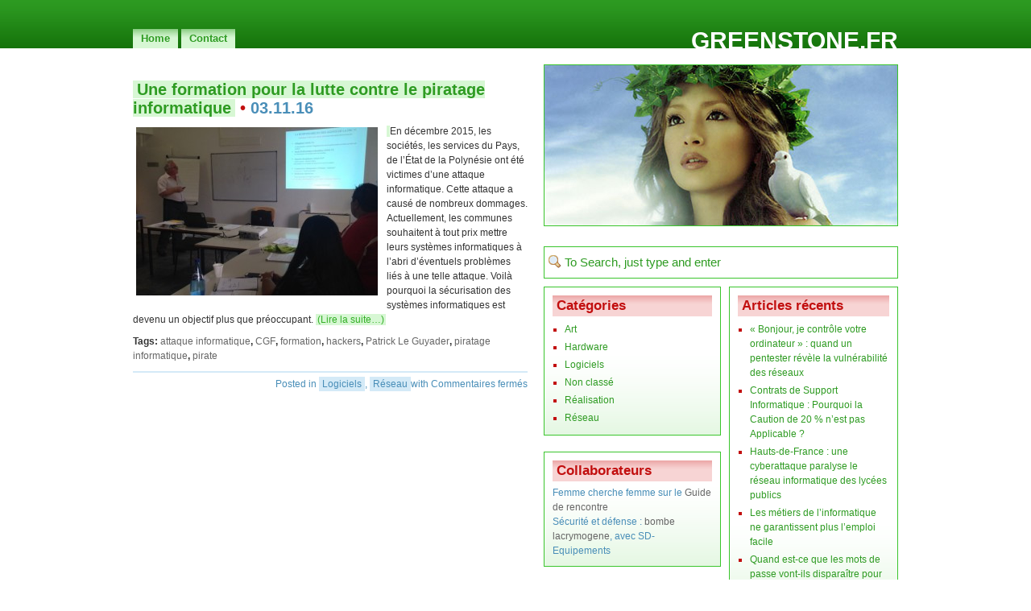

--- FILE ---
content_type: text/html; charset=UTF-8
request_url: http://www.greenstone.fr/tag/cgf/
body_size: 5186
content:
<!DOCTYPE html PUBLIC "-//W3C//DTD XHTML 1.0 Transitional//EN" "http://www.w3.org/TR/xhtml1/DTD/xhtml1-transitional.dtd">
<html xmlns="http://www.w3.org/1999/xhtml" lang="fr-FR" prefix="og: http://ogp.me/ns#">
<head profile="http://gmpg.org/xfn/11">
<meta http-equiv="Content-Type" content="text/html; charset=UTF-8" />
<title>
CGF Archives | Greenstone.fr</title>
<meta name="generator" content="WordPress 3.5.1" />
<!-- leave this for stats -->
<link rel="stylesheet" href="http://www.greenstone.fr/wp-content/themes/ayumi/style.css" type="text/css" media="screen" />
<link rel="alternate" type="application/rss+xml" title="Greenstone.fr RSS Feed" href="http://www.greenstone.fr/feed/" />
<link rel="pingback" href="http://www.greenstone.fr/xmlrpc.php" />
<link rel="shortcut icon" href="http://www.greenstone.fr/wp-content/themes/ayumi/favicon.ico" />



<!-- This site is optimized with the Yoast WordPress SEO plugin v1.4.13 - http://yoast.com/wordpress/seo/ -->
<link rel="canonical" href="http://www.greenstone.fr/tag/cgf/" />
<meta property='og:locale' content='fr_FR'/>
<meta property='og:type' content='website'/>
<meta property='og:title' content='CGF Archives - Greenstone.fr'/>
<meta property='og:url' content='http://www.greenstone.fr/tag/cgf/'/>
<meta property='og:site_name' content='Greenstone.fr'/>
<!-- / Yoast WordPress SEO plugin. -->

<link rel="alternate" type="application/rss+xml" title="Greenstone.fr &raquo; Flux du mot-clef CGF" href="http://www.greenstone.fr/tag/cgf/feed/" />
<link rel='stylesheet' id='contact-form-7-css'  href='http://www.greenstone.fr/wp-content/plugins/contact-form-7/includes/css/styles.css?ver=3.4' type='text/css' media='all' />
<script type='text/javascript' src='http://www.greenstone.fr/wp-includes/js/jquery/jquery.js?ver=1.8.3'></script>
<link rel="EditURI" type="application/rsd+xml" title="RSD" href="http://www.greenstone.fr/xmlrpc.php?rsd" />
<link rel="wlwmanifest" type="application/wlwmanifest+xml" href="http://www.greenstone.fr/wp-includes/wlwmanifest.xml" /> 
<meta name="generator" content="WordPress 3.5.1" />
	<style type="text/css">.recentcomments a{display:inline !important;padding:0 !important;margin:0 !important;}</style>

<style type="text/css">
#img {
}


#img h1 a{
        color: #fff;
}
#img .description {
        display: none;
}

</style>

</head>
<body>
<div id="top">
<div id="headr">
<div id="logo">
    <h1><a href="http://www.greenstone.fr/">
      Greenstone.fr      </a></h1>
    <div class="description">
      Le blog de la communauté francophone    </div>
</div>

	<div id="top-rss">
	</div>
	<div id="top-menu">
	<ul id="menuv">
    <li class="page_item"><a href="http://www.greenstone.fr/" title="Home">Home</a></li>
    <li class="page_item page-item-6"><a href="http://www.greenstone.fr/contact/">Contact</a></li>
	   </ul>
	</div>
</div>
</div>
<div id="top-img">

</div>
<div id="page">

<hr />

<div id="content-wrap">
<div id="content">
<div class="gap">

        <div class="navigation">
    <div class="alignleft">
          </div>
    <div class="alignright">
          </div>
  </div>
    <div class="post">
<h2><a href="http://www.greenstone.fr/une-formation-pour-la-lutte-contre-le-piratage-informatique/" rel="bookmark" title="Permanent Link to Une formation pour la lutte contre le piratage informatique">Une formation pour la lutte contre le piratage informatique</a> &#8226; <span class="date">03.11.16</span></h2>
    <div class="entry">
      <p><a href="http://www.greenstone.fr/wp-content/uploads/2016/03/info.jpg"><img class="alignleft size-medium wp-image-163" alt="info" src="http://www.greenstone.fr/wp-content/uploads/2016/03/info-300x209.jpg" width="300" height="209" /></a>En décembre 2015, les sociétés, les services du Pays, de l’État de la Polynésie ont été victimes d’une attaque informatique. Cette attaque a causé de nombreux dommages. Actuellement, les communes souhaitent à tout prix mettre leurs systèmes informatiques à l’abri d’éventuels problèmes liés à une telle attaque. Voilà pourquoi la sécurisation des systèmes informatiques est devenu un objectif plus que préoccupant. <a href="http://www.greenstone.fr/une-formation-pour-la-lutte-contre-le-piratage-informatique/#more-162" class="more-link">(Lire la suite&hellip;)</a></p>
    </div>
    
		<div class="tags">Tags: <a href="http://www.greenstone.fr/tag/attaque-informatique/" rel="tag">attaque informatique</a>, <a href="http://www.greenstone.fr/tag/cgf/" rel="tag">CGF</a>, <a href="http://www.greenstone.fr/tag/formation/" rel="tag">formation</a>, <a href="http://www.greenstone.fr/tag/hackers/" rel="tag">hackers</a>, <a href="http://www.greenstone.fr/tag/patrick-le-guyader/" rel="tag">Patrick Le Guyader</a>, <a href="http://www.greenstone.fr/tag/piratage-informatique/" rel="tag">piratage informatique</a>, <a href="http://www.greenstone.fr/tag/pirate/" rel="tag">pirate</a></div>
	
	<p class="meta2"><span class="catr">Posted in <a href="http://www.greenstone.fr/category/logiciels/" title="Voir tous les articles dans Logiciels" rel="category tag">Logiciels</a>, <a href="http://www.greenstone.fr/category/reseau/" title="Voir tous les articles dans Réseau" rel="category tag">Réseau</a></span><span class="commr">with <span>Commentaires fermés</span></span> 
</p>
	</div>
    <div class="navigation">
    <div class="alignleft">
          </div>
    <div class="alignright">
          </div>
  </div>
  
</div>
</div>
</div>

<div class="side">
<div class="master-side">
<ul>
	  	 <li class="about" id="img">
<img src="http://www.greenstone.fr/wp-content/themes/ayumi/images/you.jpg" alt="You Avatar" id="avatr"  /><br />
<span> </span> 
  </li>
	  <li>
	  		<form method="get" id="searchform" action="http://www.greenstone.fr/">
<div>
<input type="text" value="To Search, just type and enter" name="s" id="s" onfocus="if (this.value == 'To Search, just type and enter') {this.value = '';}" onblur="if (this.value == '') {this.value = 'To Search, just type and enter';}" />
<input type="hidden" id="searchsubmit" value="Search" />
</div>
</form>	  </li>
</ul>
</div>
<div class="side1">
<div class="gap">
<ul>
	  <li id="categories-2" class="widget widget_categories"><h2 class="widgettitle">Catégories</h2>
		<ul>
	<li class="cat-item cat-item-3"><a href="http://www.greenstone.fr/category/art/" title="Voir tous les articles classés dans Art">Art</a>
</li>
	<li class="cat-item cat-item-6"><a href="http://www.greenstone.fr/category/hardware/" title="Voir tous les articles classés dans Hardware">Hardware</a>
</li>
	<li class="cat-item cat-item-2"><a href="http://www.greenstone.fr/category/logiciels/" title="Voir tous les articles classés dans Logiciels">Logiciels</a>
</li>
	<li class="cat-item cat-item-1"><a href="http://www.greenstone.fr/category/non-classe/" title="Voir tous les articles classés dans Non classé">Non classé</a>
</li>
	<li class="cat-item cat-item-5"><a href="http://www.greenstone.fr/category/realisation/" title="Voir tous les articles classés dans Réalisation">Réalisation</a>
</li>
	<li class="cat-item cat-item-4"><a href="http://www.greenstone.fr/category/reseau/" title="Voir tous les articles classés dans Réseau">Réseau</a>
</li>
		</ul>
</li>
<li id="text-2" class="widget widget_text"><h2 class="widgettitle">Collaborateurs</h2>
			<div class="textwidget">Femme cherche femme sur le <a href="http://femmecherchefemme.fr" target="_blank">Guide de rencontre</a><br />
Sécurité et défense : <a href="https://www.boutique-sd-equipements.fr/33-bombe-lacrymogene-cs" target="_blank">bombe lacrymogene</a>, avec SD-Equipements</div>
		</li>
<li id="recent-comments-2" class="widget widget_recent_comments"><h2 class="widgettitle">Commentaires récents</h2>
<ul id="recentcomments"></ul></li>
<li id="archives-2" class="widget widget_archive"><h2 class="widgettitle">Archives</h2>
		<ul>
			<li><a href='http://www.greenstone.fr/2025/12/' title='décembre 2025'>décembre 2025</a></li>
	<li><a href='http://www.greenstone.fr/2025/11/' title='novembre 2025'>novembre 2025</a></li>
	<li><a href='http://www.greenstone.fr/2025/10/' title='octobre 2025'>octobre 2025</a></li>
	<li><a href='http://www.greenstone.fr/2025/09/' title='septembre 2025'>septembre 2025</a></li>
	<li><a href='http://www.greenstone.fr/2025/08/' title='août 2025'>août 2025</a></li>
	<li><a href='http://www.greenstone.fr/2025/07/' title='juillet 2025'>juillet 2025</a></li>
	<li><a href='http://www.greenstone.fr/2025/06/' title='juin 2025'>juin 2025</a></li>
	<li><a href='http://www.greenstone.fr/2025/05/' title='mai 2025'>mai 2025</a></li>
	<li><a href='http://www.greenstone.fr/2025/04/' title='avril 2025'>avril 2025</a></li>
	<li><a href='http://www.greenstone.fr/2025/03/' title='mars 2025'>mars 2025</a></li>
	<li><a href='http://www.greenstone.fr/2025/02/' title='février 2025'>février 2025</a></li>
	<li><a href='http://www.greenstone.fr/2025/01/' title='janvier 2025'>janvier 2025</a></li>
	<li><a href='http://www.greenstone.fr/2024/12/' title='décembre 2024'>décembre 2024</a></li>
	<li><a href='http://www.greenstone.fr/2024/11/' title='novembre 2024'>novembre 2024</a></li>
	<li><a href='http://www.greenstone.fr/2024/10/' title='octobre 2024'>octobre 2024</a></li>
	<li><a href='http://www.greenstone.fr/2024/09/' title='septembre 2024'>septembre 2024</a></li>
	<li><a href='http://www.greenstone.fr/2024/08/' title='août 2024'>août 2024</a></li>
	<li><a href='http://www.greenstone.fr/2024/07/' title='juillet 2024'>juillet 2024</a></li>
	<li><a href='http://www.greenstone.fr/2024/06/' title='juin 2024'>juin 2024</a></li>
	<li><a href='http://www.greenstone.fr/2024/05/' title='mai 2024'>mai 2024</a></li>
	<li><a href='http://www.greenstone.fr/2024/04/' title='avril 2024'>avril 2024</a></li>
	<li><a href='http://www.greenstone.fr/2024/03/' title='mars 2024'>mars 2024</a></li>
	<li><a href='http://www.greenstone.fr/2024/02/' title='février 2024'>février 2024</a></li>
	<li><a href='http://www.greenstone.fr/2024/01/' title='janvier 2024'>janvier 2024</a></li>
	<li><a href='http://www.greenstone.fr/2023/12/' title='décembre 2023'>décembre 2023</a></li>
	<li><a href='http://www.greenstone.fr/2023/11/' title='novembre 2023'>novembre 2023</a></li>
	<li><a href='http://www.greenstone.fr/2023/10/' title='octobre 2023'>octobre 2023</a></li>
	<li><a href='http://www.greenstone.fr/2023/09/' title='septembre 2023'>septembre 2023</a></li>
	<li><a href='http://www.greenstone.fr/2023/08/' title='août 2023'>août 2023</a></li>
	<li><a href='http://www.greenstone.fr/2023/07/' title='juillet 2023'>juillet 2023</a></li>
	<li><a href='http://www.greenstone.fr/2023/06/' title='juin 2023'>juin 2023</a></li>
	<li><a href='http://www.greenstone.fr/2023/05/' title='mai 2023'>mai 2023</a></li>
	<li><a href='http://www.greenstone.fr/2023/04/' title='avril 2023'>avril 2023</a></li>
	<li><a href='http://www.greenstone.fr/2023/03/' title='mars 2023'>mars 2023</a></li>
	<li><a href='http://www.greenstone.fr/2023/02/' title='février 2023'>février 2023</a></li>
	<li><a href='http://www.greenstone.fr/2023/01/' title='janvier 2023'>janvier 2023</a></li>
	<li><a href='http://www.greenstone.fr/2022/12/' title='décembre 2022'>décembre 2022</a></li>
	<li><a href='http://www.greenstone.fr/2022/11/' title='novembre 2022'>novembre 2022</a></li>
	<li><a href='http://www.greenstone.fr/2022/10/' title='octobre 2022'>octobre 2022</a></li>
	<li><a href='http://www.greenstone.fr/2022/09/' title='septembre 2022'>septembre 2022</a></li>
	<li><a href='http://www.greenstone.fr/2022/08/' title='août 2022'>août 2022</a></li>
	<li><a href='http://www.greenstone.fr/2022/07/' title='juillet 2022'>juillet 2022</a></li>
	<li><a href='http://www.greenstone.fr/2022/06/' title='juin 2022'>juin 2022</a></li>
	<li><a href='http://www.greenstone.fr/2022/05/' title='mai 2022'>mai 2022</a></li>
	<li><a href='http://www.greenstone.fr/2022/04/' title='avril 2022'>avril 2022</a></li>
	<li><a href='http://www.greenstone.fr/2022/03/' title='mars 2022'>mars 2022</a></li>
	<li><a href='http://www.greenstone.fr/2022/02/' title='février 2022'>février 2022</a></li>
	<li><a href='http://www.greenstone.fr/2022/01/' title='janvier 2022'>janvier 2022</a></li>
	<li><a href='http://www.greenstone.fr/2021/12/' title='décembre 2021'>décembre 2021</a></li>
	<li><a href='http://www.greenstone.fr/2021/11/' title='novembre 2021'>novembre 2021</a></li>
	<li><a href='http://www.greenstone.fr/2021/10/' title='octobre 2021'>octobre 2021</a></li>
	<li><a href='http://www.greenstone.fr/2021/09/' title='septembre 2021'>septembre 2021</a></li>
	<li><a href='http://www.greenstone.fr/2021/08/' title='août 2021'>août 2021</a></li>
	<li><a href='http://www.greenstone.fr/2021/07/' title='juillet 2021'>juillet 2021</a></li>
	<li><a href='http://www.greenstone.fr/2021/06/' title='juin 2021'>juin 2021</a></li>
	<li><a href='http://www.greenstone.fr/2021/05/' title='mai 2021'>mai 2021</a></li>
	<li><a href='http://www.greenstone.fr/2021/04/' title='avril 2021'>avril 2021</a></li>
	<li><a href='http://www.greenstone.fr/2021/03/' title='mars 2021'>mars 2021</a></li>
	<li><a href='http://www.greenstone.fr/2021/02/' title='février 2021'>février 2021</a></li>
	<li><a href='http://www.greenstone.fr/2021/01/' title='janvier 2021'>janvier 2021</a></li>
	<li><a href='http://www.greenstone.fr/2020/12/' title='décembre 2020'>décembre 2020</a></li>
	<li><a href='http://www.greenstone.fr/2020/11/' title='novembre 2020'>novembre 2020</a></li>
	<li><a href='http://www.greenstone.fr/2020/10/' title='octobre 2020'>octobre 2020</a></li>
	<li><a href='http://www.greenstone.fr/2020/09/' title='septembre 2020'>septembre 2020</a></li>
	<li><a href='http://www.greenstone.fr/2020/08/' title='août 2020'>août 2020</a></li>
	<li><a href='http://www.greenstone.fr/2020/07/' title='juillet 2020'>juillet 2020</a></li>
	<li><a href='http://www.greenstone.fr/2020/06/' title='juin 2020'>juin 2020</a></li>
	<li><a href='http://www.greenstone.fr/2020/05/' title='mai 2020'>mai 2020</a></li>
	<li><a href='http://www.greenstone.fr/2020/04/' title='avril 2020'>avril 2020</a></li>
	<li><a href='http://www.greenstone.fr/2020/03/' title='mars 2020'>mars 2020</a></li>
	<li><a href='http://www.greenstone.fr/2020/02/' title='février 2020'>février 2020</a></li>
	<li><a href='http://www.greenstone.fr/2020/01/' title='janvier 2020'>janvier 2020</a></li>
	<li><a href='http://www.greenstone.fr/2019/12/' title='décembre 2019'>décembre 2019</a></li>
	<li><a href='http://www.greenstone.fr/2019/11/' title='novembre 2019'>novembre 2019</a></li>
	<li><a href='http://www.greenstone.fr/2019/10/' title='octobre 2019'>octobre 2019</a></li>
	<li><a href='http://www.greenstone.fr/2019/09/' title='septembre 2019'>septembre 2019</a></li>
	<li><a href='http://www.greenstone.fr/2019/08/' title='août 2019'>août 2019</a></li>
	<li><a href='http://www.greenstone.fr/2019/07/' title='juillet 2019'>juillet 2019</a></li>
	<li><a href='http://www.greenstone.fr/2019/06/' title='juin 2019'>juin 2019</a></li>
	<li><a href='http://www.greenstone.fr/2019/05/' title='mai 2019'>mai 2019</a></li>
	<li><a href='http://www.greenstone.fr/2019/04/' title='avril 2019'>avril 2019</a></li>
	<li><a href='http://www.greenstone.fr/2019/03/' title='mars 2019'>mars 2019</a></li>
	<li><a href='http://www.greenstone.fr/2019/02/' title='février 2019'>février 2019</a></li>
	<li><a href='http://www.greenstone.fr/2019/01/' title='janvier 2019'>janvier 2019</a></li>
	<li><a href='http://www.greenstone.fr/2018/12/' title='décembre 2018'>décembre 2018</a></li>
	<li><a href='http://www.greenstone.fr/2018/11/' title='novembre 2018'>novembre 2018</a></li>
	<li><a href='http://www.greenstone.fr/2018/10/' title='octobre 2018'>octobre 2018</a></li>
	<li><a href='http://www.greenstone.fr/2018/09/' title='septembre 2018'>septembre 2018</a></li>
	<li><a href='http://www.greenstone.fr/2018/08/' title='août 2018'>août 2018</a></li>
	<li><a href='http://www.greenstone.fr/2018/07/' title='juillet 2018'>juillet 2018</a></li>
	<li><a href='http://www.greenstone.fr/2018/06/' title='juin 2018'>juin 2018</a></li>
	<li><a href='http://www.greenstone.fr/2018/05/' title='mai 2018'>mai 2018</a></li>
	<li><a href='http://www.greenstone.fr/2018/04/' title='avril 2018'>avril 2018</a></li>
	<li><a href='http://www.greenstone.fr/2018/03/' title='mars 2018'>mars 2018</a></li>
	<li><a href='http://www.greenstone.fr/2018/02/' title='février 2018'>février 2018</a></li>
	<li><a href='http://www.greenstone.fr/2018/01/' title='janvier 2018'>janvier 2018</a></li>
	<li><a href='http://www.greenstone.fr/2017/12/' title='décembre 2017'>décembre 2017</a></li>
	<li><a href='http://www.greenstone.fr/2017/11/' title='novembre 2017'>novembre 2017</a></li>
	<li><a href='http://www.greenstone.fr/2017/10/' title='octobre 2017'>octobre 2017</a></li>
	<li><a href='http://www.greenstone.fr/2017/09/' title='septembre 2017'>septembre 2017</a></li>
	<li><a href='http://www.greenstone.fr/2017/08/' title='août 2017'>août 2017</a></li>
	<li><a href='http://www.greenstone.fr/2017/07/' title='juillet 2017'>juillet 2017</a></li>
	<li><a href='http://www.greenstone.fr/2017/06/' title='juin 2017'>juin 2017</a></li>
	<li><a href='http://www.greenstone.fr/2017/05/' title='mai 2017'>mai 2017</a></li>
	<li><a href='http://www.greenstone.fr/2017/04/' title='avril 2017'>avril 2017</a></li>
	<li><a href='http://www.greenstone.fr/2017/03/' title='mars 2017'>mars 2017</a></li>
	<li><a href='http://www.greenstone.fr/2017/02/' title='février 2017'>février 2017</a></li>
	<li><a href='http://www.greenstone.fr/2017/01/' title='janvier 2017'>janvier 2017</a></li>
	<li><a href='http://www.greenstone.fr/2016/12/' title='décembre 2016'>décembre 2016</a></li>
	<li><a href='http://www.greenstone.fr/2016/11/' title='novembre 2016'>novembre 2016</a></li>
	<li><a href='http://www.greenstone.fr/2016/10/' title='octobre 2016'>octobre 2016</a></li>
	<li><a href='http://www.greenstone.fr/2016/09/' title='septembre 2016'>septembre 2016</a></li>
	<li><a href='http://www.greenstone.fr/2016/08/' title='août 2016'>août 2016</a></li>
	<li><a href='http://www.greenstone.fr/2016/07/' title='juillet 2016'>juillet 2016</a></li>
	<li><a href='http://www.greenstone.fr/2016/05/' title='mai 2016'>mai 2016</a></li>
	<li><a href='http://www.greenstone.fr/2016/04/' title='avril 2016'>avril 2016</a></li>
	<li><a href='http://www.greenstone.fr/2016/03/' title='mars 2016'>mars 2016</a></li>
	<li><a href='http://www.greenstone.fr/2016/02/' title='février 2016'>février 2016</a></li>
	<li><a href='http://www.greenstone.fr/2016/01/' title='janvier 2016'>janvier 2016</a></li>
	<li><a href='http://www.greenstone.fr/2015/12/' title='décembre 2015'>décembre 2015</a></li>
	<li><a href='http://www.greenstone.fr/2015/11/' title='novembre 2015'>novembre 2015</a></li>
	<li><a href='http://www.greenstone.fr/2015/10/' title='octobre 2015'>octobre 2015</a></li>
	<li><a href='http://www.greenstone.fr/2015/09/' title='septembre 2015'>septembre 2015</a></li>
	<li><a href='http://www.greenstone.fr/2015/08/' title='août 2015'>août 2015</a></li>
	<li><a href='http://www.greenstone.fr/2015/07/' title='juillet 2015'>juillet 2015</a></li>
	<li><a href='http://www.greenstone.fr/2015/05/' title='mai 2015'>mai 2015</a></li>
	<li><a href='http://www.greenstone.fr/2015/04/' title='avril 2015'>avril 2015</a></li>
	<li><a href='http://www.greenstone.fr/2015/03/' title='mars 2015'>mars 2015</a></li>
	<li><a href='http://www.greenstone.fr/2015/01/' title='janvier 2015'>janvier 2015</a></li>
	<li><a href='http://www.greenstone.fr/2014/12/' title='décembre 2014'>décembre 2014</a></li>
	<li><a href='http://www.greenstone.fr/2014/11/' title='novembre 2014'>novembre 2014</a></li>
	<li><a href='http://www.greenstone.fr/2014/10/' title='octobre 2014'>octobre 2014</a></li>
	<li><a href='http://www.greenstone.fr/2013/12/' title='décembre 2013'>décembre 2013</a></li>
	<li><a href='http://www.greenstone.fr/2013/07/' title='juillet 2013'>juillet 2013</a></li>
	<li><a href='http://www.greenstone.fr/2013/06/' title='juin 2013'>juin 2013</a></li>
	<li><a href='http://www.greenstone.fr/2013/05/' title='mai 2013'>mai 2013</a></li>
	<li><a href='http://www.greenstone.fr/2008/12/' title='décembre 2008'>décembre 2008</a></li>
	<li><a href='http://www.greenstone.fr/2007/12/' title='décembre 2007'>décembre 2007</a></li>
	<li><a href='http://www.greenstone.fr/2007/10/' title='octobre 2007'>octobre 2007</a></li>
		</ul>
</li>
</ul>
</div>
</div>

<div class="side2">
<div class="gap">
    <ul>
	  		<li id="recent-posts-2" class="widget widget_recent_entries">		<h2 class="widgettitle">Articles récents</h2>
		<ul>
					<li>
				<a href="http://www.greenstone.fr/bonjour-je-controle-votre-ordinateur-quand-un-pentester-revele-la-vulnerabilite-des-reseaux/" title="&laquo;&nbsp;Bonjour, je contrôle votre ordinateur&nbsp;&raquo; : quand un pentester révèle la vulnérabilité des réseaux">&laquo;&nbsp;Bonjour, je contrôle votre ordinateur&nbsp;&raquo; : quand un pentester révèle la vulnérabilité des réseaux</a>
						</li>
					<li>
				<a href="http://www.greenstone.fr/societes-de-services-informatiques-caution-de-20-sur-les-factures-de-support/" title="Contrats de Support Informatique : Pourquoi la Caution de 20 % n&rsquo;est pas Applicable ?">Contrats de Support Informatique : Pourquoi la Caution de 20 % n&rsquo;est pas Applicable ?</a>
						</li>
					<li>
				<a href="http://www.greenstone.fr/hauts-de-france-une-cyberattaque-paralyse-le-reseau-informatique-des-lycees-publics/" title="Hauts-de-France : une cyberattaque paralyse le réseau informatique des lycées publics">Hauts-de-France : une cyberattaque paralyse le réseau informatique des lycées publics</a>
						</li>
					<li>
				<a href="http://www.greenstone.fr/les-metiers-de-linformatique-ne-garantissent-plus-lemploi-facile/" title="Les métiers de l’informatique ne garantissent plus l’emploi facile">Les métiers de l’informatique ne garantissent plus l’emploi facile</a>
						</li>
					<li>
				<a href="http://www.greenstone.fr/quand-est-ce-que-les-mots-de-passe-vont-ils-disparaitre-pour-de-vrai/" title="Quand est-ce que les mots de passe vont-ils disparaître pour de vrai ?">Quand est-ce que les mots de passe vont-ils disparaître pour de vrai ?</a>
						</li>
				</ul>
		</li>
    </ul>
  </div>
</div>
</div>

<br class="clear" />
</div>
<div id="out-foot">
<div id="footer">
  <hr />
  <p>
  <strong>
    Greenstone.fr    </strong>&copy; 2012 - 2026 All Rights Reserved<br />Run in 28 queries. 0,&nbsp;186 seconds.  </p>
  <p class="right">
  <span> </span>   <br /><span class="rss"><a href="http://www.greenstone.fr/feed/">Entries</a></span> and <span class="rss"><a href="http://www.greenstone.fr/comments/feed/">Comments</a><span>. 
  </p>
  <br class="clear" />
</div>
</div>

<script type='text/javascript' src='http://www.greenstone.fr/wp-content/plugins/contact-form-7/includes/js/jquery.form.min.js?ver=3.32.0-2013.04.03'></script>
<script type='text/javascript'>
/* <![CDATA[ */
var _wpcf7 = {"loaderUrl":"http:\/\/www.greenstone.fr\/wp-content\/plugins\/contact-form-7\/images\/ajax-loader.gif","sending":"Envoi en cours ..."};
/* ]]> */
</script>
<script type='text/javascript' src='http://www.greenstone.fr/wp-content/plugins/contact-form-7/includes/js/scripts.js?ver=3.4'></script>
</body></html>

--- FILE ---
content_type: text/css
request_url: http://www.greenstone.fr/wp-content/themes/ayumi/style.css
body_size: 12703
content:
/*  
Theme Name: Ayumi
Theme URI: http://wpgpl.com/themes/ayumi
Description: Ayumi Theme is clean layout that build with 3 Columns Layout. And this Theme I dedicated to Ayumi Hamasaki. Visit <a href="ttp://wpgpl.com/themes/ayumi">Theme page</a> for more info The CSS, XHTML and design is released under a GPL:http://www.opensource.org/licenses/gpl-license.php
Version: 2.1
Author: Nurudin Jauhari
Author URI: http://wpgpl.com
Tags: three-columns,fixed-width, green,custom-header

	This theme was designed and built by Nurudin Jauhari,
	Crafted on 19 July 2007
	Last Edit: 18 March 2009 17.15  +7 GMT

	The CSS, XHTML and design is released under GPL:
	http://www.opensource.org/licenses/gpl-license.php

*/

/* Social Style 
********************* */

html
{
	height: 100%;
	margin-bottom: 0.1em;
}
*
{
	margin: 0;
	padding: 0;
}
img
{
	border: 0;
}
p
{
	line-height: 1.6em;
	margin: 0.7em 0;
}
dl
{
	margin: 1em 0;
}
dt
{
	font-weight: bold;
}
dd
{
	margin: 0.5em;
	padding: 0;
}
img.alignright, img.right
{
	float: right;
	margin: 10px 0 0 10px;
}
img.alignleft, img.left
{
	float: left;
	margin: 0 10px 0 0;
}
hr
{
	display: none;
}
body
{
	background: #fff;
	color: #333;
	font: 74%/1.6em "Lucida Sans Unicode", "Lucida Grande", LucidaGrande, "Lucida Sans", Geneva,  verdana, tahoma, arial, sans-serif; 
/*	font: 72%/1.6em verdana, tahoma, arial, sans-serif; */
	margin: 0;
	padding: 0;
	text-align: center;
}
a
{
	text-decoration: none;
}
a:link, a:visited
{
	color: #666;
}
a:hover, a:active
{
}
h1, h2, h3, h4, h5, h6
{
	font-family: Arial, Verdana, Serif;
}

/* Etc
******************** */
br.clear {
	clear: both;
}

/* Design 
******************** */
#top {
	background:#2E9B22 url(images/bg/bg-g-top.gif) 0 100% repeat-x;
	margin-bottom: 20px;
}
#page {
	text-align: left;
	width: 950px;
	border-top: none;
	margin: 0 auto;
	background: url(images/bg-gradient.gif) 0 bottom repeat-x; 
}
#headr {
	width: 950px;
	margin: 0 auto 5px;
	color: #C3EAFB;
	position: relative;
	text-align: left;
	height: 50px;
	padding-top: 10px;
}
#logo h1 {
	margin: 5px 0 0;
	font-size: 2.5em;
	font-family: Arial, Geneva, Helvetica, sans-serif;
	font-weight: bold;
	text-transform: uppercase;
}
#logo h1 a {
	color: #fff;
	}
#logo h1 a:hover {
	color: #D7F7D4;
	}
#logo .description {
	color: #E9FFFF;
	font-size: 1.3em;
	margin-top: 5px;
	display: none;
}

#logo {
	position: absolute;
	right: 0;
	bottom: 0;
}#top-rss {
	position: absolute;
	right: 0;
	top: 0;
}
#top-img {
	width: 930px;
	margin: 20px auto;
	background: #F7FFFF;
	height: 90px;
	border: 10px solid #BBC5C6;
	display: none;
}
#headr #top-menu {
	position: absolute;
	left: 0;
	bottom: 0;
}
/* Menu */
ul#menuv {
	list-style: none;
	margin: 0;
	padding: 0;
	font-family: "Trebuchet MS", Arial, verdana, tahoma, sans-serif;
	font-size: 1.1em;
	font-weight: bold;
}
ul#menuv li {
	float: left;
	margin-right: 4px;
}
ul#menuv li a {
	padding: 3px 10px;
	display: block;
	color: #2E9B22;
	background: #D7F7D4 url(images/bg/bg-g-menu.gif) 0 0 repeat-x;
}
ul#menuv li a:hover {
	background: #C20F0F;
	color: #fff;
}
ul#menuv li.current_page_item a {
	background: #fff;
	color: #2E9B22;
	font-weight: bold;
}

#content-wrap {
	float: left;
	width: 100%;
}

#content {
	margin: 0 440px 0 0;
}
.post {
	margin-bottom: 25px;
}
.post2 {
}

.side {
	width: 440px;
	margin-left: -440px;
	float: left;
}
.side1 {
	width: 220px;
	float: left;
	color: #333;
	margin-left: -0px;
	color: #498EB8;
}
.side2 {
	color: #498EB8;
	width: 220px;
	float: left;
	color: #333;
}
#content .gap {
	margin: 0 20px 0 0; 
}
.side1 .gap {
}
.side2 .gap  {
	margin: 0 0 0 10px; 
}
#out-foot {
	width: 100%;
	float: left;
}

#footer {
	margin: 0 auto 0;
	width: 950px;
	color: #666;
	font-size: 1em;
	text-align: left;
	position: relative;
}
#footer a {
	color: #666;
	text-decoration: underline
}
#footer a:hover {
	color: #333;
	text-decoration: none;
}
	#footer {
		padding-top: 5px;
	}
	#footer p.right {
		position: absolute;
		right: 0;
		text-align: right;
		top: 0;
	}

/* Starting Sidebar
******************** */
.side1  ul, .side2  ul, .side ul{
	list-style: none;
}
.about a:link, .about a:visited {
	background: #D7F7D4;
	color: #34B027;
	padding: 0 2px;
}
.about a:hover {
	background: #34B027;
	color: #D7F7D4;
	padding: 0 2px;
}
.linkcat, .widget, .boxy, .side .categories, .widget-sortable {
	padding: 10px;
	border: 1px solid #3AC52C;
	background: url(images/bg-gradient.gif) 0 bottom repeat-x;
}
.side1  ul li ul li, .side2  ul li ul li {
	padding: 2px 0;
	margin-left: 15px;
	list-style: square;
	color: #C20F0F;
}
.side1  ul li ul li ul li{
	border: none;
}
.side1  ul.children, .side2  ul.children{
	margin-left: 0;
}
.boxy, .side1 .categories, .side2 .categories, .widget, .side1 .linkcat, .side2 .linkcat, .about, .widget-sortable  {
	margin-bottom: 20px;
}
.side2 .boxy, .side2 .linkcat {
}
.side1 h2, .side2 h2{
	font: bold 1.4em "Trebuchet MS", Trebuchet, Verdana, Arial, sans-serif;
	color: #C20F0F;
	margin-bottom: 5px;
	background: #F7D4D4 url(images/bg/bg-g-h2.gif) 0 0 repeat-x;
	padding: 3px 5px;
}
.side1 ul li ul li a:link, .side1 ul li ul li a:visited,.side2 ul li ul li a:link, .side2 ul li ul li a:visited{
	color: #2E9B22;
}

.side1 ul li ul li  a:hover,.side2 ul li ul li  a:hover{
	color: #000;
}
.side1 ul li ul li.current_page_item a,.side1 ul li ul li.current-cat a, .side2 ul li ul li.current-cat a  {
	color: #FFC757;
	font-weight: bold;
}

/* --Calendar-- */
#wp-calendar #prev a, #wp-calendar #next a {
	font-size: 9pt;
	}

#wp-calendar a {
	text-decoration: none;
	}

#wp-calendar caption {
	font: bold 1.3em 'Lucida Grande', Verdana, Arial, Sans-Serif;
	text-align: center;
	}

#wp-calendar th {
	font-style: normal;
	text-transform: capitalize;
	}


/* Starting Search
************************ */
input#s {
	width: 408px;
	padding: 10px 5px 10px 25px;
	margin: 0 0 10px;
	background: #fff url(images/ico/zoom1.png) 5px 10px no-repeat;
	border: 1px solid #3AC52C;
	color: #2E9B22;
	font-size: 1.3em;
}
	

input#s:hover {
	border: 1px solid #F78787;

}
input#s:focus {
	background: #fff url(images/ico/zoom.png) 5px 10px no-repeat;
	color: #C20F0F;
	border: 1px solid #F7D4D4;
}

input#searchsubmit
{
	margin: 0;
}

/*Starting  Typography
********************* */

h2.pagetitle {
	text-align: left;
	font: 1.5em Arial, verdana;
	border-bottom: 1px solid #ccc;
}

.post h2 {
	font: bold 1.7em Arial, "Trebuchet MS", Verdana, sans-serif;	
	color: #C20F0F;
}
.post h2 a:link, .post h2 a:visited {
	color: #2E9B22;
	padding: 0 5px;
	background: #D7F7D4;
}
.post h2 a:hover {	
	color: #fff;
	background: #498EB8;
}
.post a:hover {
}

.date {
	color: #498EB8;
}
p.meta {
	font-size: 100%;
	color: #4D7E8F;
}	
p.meta2 {
	text-align: right;
	font-size: 100%;
	color: #498EB8;
	border-top: 2px solid #D4EAF7;
	padding: 5px 0 0 0;
}
p.meta2:hover {
	border-top: 2px solid #D7F7D4;
}
p.meta a:link, p.meta a:visited, p.meta2 a:link, p.meta2 a:visited {
	color: #498EB8;
	padding: 2px 4px;
	background: #D4EAF7;
}
p.meta a:hover,p.meta2 a:hover {
	color: #2E9B22;
	background: #DAF7D4;
}
.post ul.postspermonth{
	list-style:none;
	padding: 0;
	margin: 0;
}
/*
.entry p a:link, .entry p a:visited {
	border-bottom: 1px solid #4D71A5;
	color: #4D71A5;
} */
	.entry a:link, .entry a:visited {
		background: #D7F7D4;
		color: #34B027;
		padding: 0 2px;
	}
	.entry a:hover {
		background: #34B027;
		color: #D7F7D4;
		padding: 0 2px;
	}	

.post ul {
	margin-left: 35px;
}
.post ol {
	margin-left: 40px;
}
.post p a:hover {
	border: none;
}
.categr, .monthr {
	margin-bottom: 20px;
}
.categr h2, .monthr h2{
	border-bottom: 1px solid #ccc;
}

.rss {
	background: url(images/feed-icon-10x10.png) left center no-repeat;
	padding-left: 12px;
}
.tags {
	margin-bottom: 10px;
	font-weight: bold;
}
	.tags a {
		font-weight: normal;
	}


/* Begin Images */
p img {
	padding: 0;
	max-width: 100%;
	}

/*	Using 'class="alignright"' on an image will (who would've
	thought?!) align the image to the right. And using 'class="centered',
	will of course center the image. This is much better than using
	align="center", being much more futureproof (and valid) */

img.centered {
	display: block;
	margin-left: auto;
	margin-right: auto;
	}

img.alignright {
	padding: 4px;
	margin: 0 0 2px 7px;
	display: inline;
	}

img.alignleft {
	padding: 4px;
	margin: 0 7px 2px 0;
	display: inline;
	}

.alignright {
	float: right;
	}

.alignleft {
	float: left
	}
/* End Images */

/* Captions */
.aligncenter,
div.aligncenter {
	display: block;
	margin-left: auto;
	margin-right: auto;
}

.wp-caption {
	border: 1px solid #ddd;
	text-align: center;
	background-color: #f3f3f3;
	padding-top: 4px;
	margin: 10px;
	-moz-border-radius: 3px;
	-khtml-border-radius: 3px;
	-webkit-border-radius: 3px;
	border-radius: 3px;
}

.wp-caption img {
	margin: 0;
	padding: 0;
	border: 0 none;
}

.wp-caption p.wp-caption-text {
	font-size: 11px;
	line-height: 17px;
	padding: 0 4px 5px;
	margin: 0;
}
/* End captions */



/* Comment Etc
********************* */
.navigation 
{
	margin-top: 10px;
	margin-bottom: 10px;
	float: left;
	width: 100%;
}

.navigation a
{
	color: #666;
}
.navigation .alignleft
{
	float: left;
	width: 50%;
}
.navigation .alignright
{
	float: right;
	text-align: right;
	width: 50%;
}



.ileft {
	float: left;
	margin-right: 5px;
}
#avatr {
	border: 1px solid #3AC52C; 
}
p.stats {
	color: #999;
	font-size: .8em;
	border: 1px solid #ccc;
	border-left: none;
	border-right: none;
}
blockquote
{
	background: url(images/blockquote.gif) no-repeat left top;
	color: #666;
	margin: 1em;
	padding: 0 0 10px 50px;
}
#content .commentsfeedr
{
	background: url(images/ico/feed.png) no-repeat left center;
	padding: 2px 2px 2px 20px;
}
#content .trackbackr
{
	background: url(images/ico/arrow_refresh.png) no-repeat left center;
	padding: 2px 2px 2px 20px;
}
input.textbox, textarea, textarea, input#url, input#email, input#author
{
	background: #fff url(images/shadow_top.gif) repeat-x top;
	border: #ccc 1px solid;
	font: 1em Verdana, Arial, Serif;
	padding: 2px;
}
input.textbox:focus, textarea:focus
{
	background: #fff url(images/shadow_top.gif) repeat-x top;
	border: #999 1px solid;
}
#submit {
	background: #2E9B22;
	color: #fff;
	padding: 3px 5px;
	border: #227118 solid 2px;
	border-top: 2px solid #34B027;
	border-left: 2px solid #34B027;
}
#submit:focus, #submit:hover {
	background: #227118;
	color: #fff;
	border: #000 solid 2px;
	border-top: 2px solid #2E9B22;
	border-left: 2px solid #2E9B22;
}

.trackbacklist {
	margin-left: 20px;
}
.commentlist .children {
	margin-left: 30px;
}


.comment
{
	background: #fff url(images/shadow_top.gif) repeat-x top;
	border-bottom: #ddd 1px solid;
	list-style: none;
	margin: 0;
	padding: 1em 0.5em;
}
.alt
{
	background: #f9f9f9;
}
.MyAvatars
{
	border: 1px solid #ccc;
	border-bottom: 1px solid #999;
	border-right: 1px solid #999;
	float: right;
	margin-left: 5px;
	margin-right: 10px;
	padding: 3px;
}

h3#respond, h3#comments {
	font: bold 1.3em "Trebuchet MS", Verdana, Arial, sans-serif;
	color: #2E9B22;
	text-transform: uppercase;
}

#comment {
	width: 98%;
}

fieldset {
	border: none;
}
textarea#cp_message {
	width: 100%;
}


pre {
	width: 95%;
	overflow:auto;
	font: 13px 'Courier New', Courier, Verdana, Arial, sans-serif;
	color: #921A14;
	max-height: 350px;
	line-height: 18px;
	margin: 10px 0;
	border: 1px solid #921A14;
	padding: 5px;
	background: #F7D5D4;
}

code {
font: 13px 'Courier New', Courier, Verdana, Arial, sans-serif;
color: #921A14;
padding: 2px;
}

.avatar {
	float: right;
	margin-left: 10px;
}


/* Change Log *** 
1.0	: Public Releaed
1.1	: Fixed Sidebar and Footer Issue
1.2	: Fix Comments and Background Overlap
1.3	: Fix Categories archives, margin post and Support for WordPress 2.3
1.5	: Fix Problem Page and Better Effect and WordPress 2.5 Compatible and add Favicon
1.6 : Custom Header
1.7 : Gravatar and Caption Support
1.8 : Fix 404 Error Page
2.0 : WordPress 2.7 Threaded Comment Support, Switch License to GPL Licence
2.1 : Moving Theme Hosting
*** */